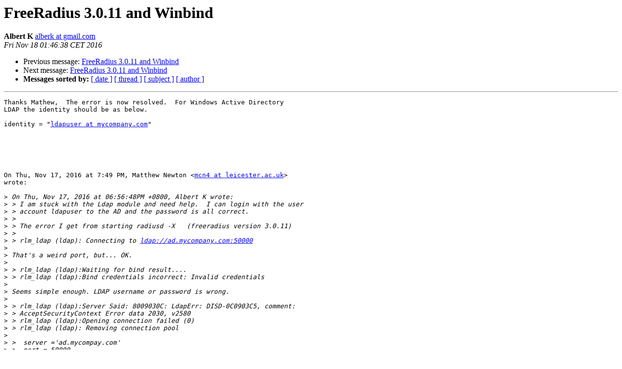

--- FILE ---
content_type: text/html
request_url: https://lists.freeradius.org/pipermail/freeradius-users/2016-November/085721.html
body_size: 1881
content:
<!DOCTYPE HTML PUBLIC "-//W3C//DTD HTML 4.01 Transitional//EN">
<HTML>
 <HEAD>
   <TITLE> FreeRadius 3.0.11 and Winbind
   </TITLE>
   <LINK REL="Index" HREF="index.html" >
   <LINK REL="made" HREF="mailto:freeradius-users%40lists.freeradius.org?Subject=Re%3A%20FreeRadius%203.0.11%20and%20Winbind&In-Reply-To=%3CCACjDgAOcwh%2B2akJoF4JEFRS4QQhFY%2BTCs3pVdjTOTg%2BOApgU2w%40mail.gmail.com%3E">
   <META NAME="robots" CONTENT="index,nofollow">
   <style type="text/css">
       pre {
           white-space: pre-wrap;       /* css-2.1, curent FF, Opera, Safari */
           }
   </style>
   <META http-equiv="Content-Type" content="text/html; charset=utf-8">
   <LINK REL="Previous"  HREF="085716.html">
   <LINK REL="Next"  HREF="085723.html">
 </HEAD>
 <BODY BGCOLOR="#ffffff">
   <H1>FreeRadius 3.0.11 and Winbind</H1>
    <B>Albert K</B> 
    <A HREF="mailto:freeradius-users%40lists.freeradius.org?Subject=Re%3A%20FreeRadius%203.0.11%20and%20Winbind&In-Reply-To=%3CCACjDgAOcwh%2B2akJoF4JEFRS4QQhFY%2BTCs3pVdjTOTg%2BOApgU2w%40mail.gmail.com%3E"
       TITLE="FreeRadius 3.0.11 and Winbind">alberk at gmail.com
       </A><BR>
    <I>Fri Nov 18 01:46:38 CET 2016</I>
    <P><UL>
        <LI>Previous message: <A HREF="085716.html">FreeRadius 3.0.11 and Winbind
</A></li>
        <LI>Next message: <A HREF="085723.html">FreeRadius 3.0.11 and Winbind
</A></li>
         <LI> <B>Messages sorted by:</B> 
              <a href="date.html#85721">[ date ]</a>
              <a href="thread.html#85721">[ thread ]</a>
              <a href="subject.html#85721">[ subject ]</a>
              <a href="author.html#85721">[ author ]</a>
         </LI>
       </UL>
    <HR>  
<!--beginarticle-->
<PRE>Thanks Mathew,  The error is now resolved.  For Windows Active Directory
LDAP the identity should be as below.

identity = &quot;<A HREF="http://lists.freeradius.org/mailman/listinfo/freeradius-users">ldapuser at mycompany.com</A>&quot;






On Thu, Nov 17, 2016 at 7:49 PM, Matthew Newton &lt;<A HREF="http://lists.freeradius.org/mailman/listinfo/freeradius-users">mcn4 at leicester.ac.uk</A>&gt;
wrote:

&gt;<i> On Thu, Nov 17, 2016 at 06:56:48PM +0800, Albert K wrote:
</I>&gt;<i> &gt; I am stuck with the Ldap module and need help.  I can login with the user
</I>&gt;<i> &gt; account ldapuser to the AD and the password is all correct.
</I>&gt;<i> &gt;
</I>&gt;<i> &gt; The error I get from starting radiusd -X   (freeradius version 3.0.11)
</I>&gt;<i> &gt;
</I>&gt;<i> &gt; rlm_ldap (ldap): Connecting to <A HREF="ldap://ad.mycompany.com:50000">ldap://ad.mycompany.com:50000</A>
</I>&gt;<i>
</I>&gt;<i> That's a weird port, but... OK.
</I>&gt;<i>
</I>&gt;<i> &gt; rlm_ldap (ldap):Waiting for bind result....
</I>&gt;<i> &gt; rlm_ldap (ldap):Bind credentials incorrect: Invalid credentials
</I>&gt;<i>
</I>&gt;<i> Seems simple enough. LDAP username or password is wrong.
</I>&gt;<i>
</I>&gt;<i> &gt; rlm_ldap (ldap):Server Said: 8009030C: LdapErr: DISD-0C0903C5, comment:
</I>&gt;<i> &gt; AcceptSecurityContext Error data 2030, v2580
</I>&gt;<i> &gt; rlm_ldap (ldap):Opening connection failed (0)
</I>&gt;<i> &gt; rlm_ldap (ldap): Removing connection pool
</I>&gt;<i>
</I>&gt;<i> &gt;  server ='ad.mycompay.com'
</I>&gt;<i> &gt;  port = 50000
</I>&gt;<i> &gt;  identity = 'cn=ldapuser,cn=users,dc=mycompany,dc=com'
</I>&gt;<i> &gt;  password = 12345678
</I>&gt;<i> &gt;  base_dn = 'dc=mycompany.dc=com'
</I>&gt;<i> &gt; .....
</I>&gt;<i>
</I>&gt;<i> Do those credentials work when passed to the ldapsearch utility?
</I>&gt;<i>
</I>&gt;<i> It's AD; maybe identity = &quot;<A HREF="http://lists.freeradius.org/mailman/listinfo/freeradius-users">ldapuser at mycompany.com</A>&quot;?
</I>&gt;<i>
</I>&gt;<i> Matthew
</I>&gt;<i>
</I>&gt;<i>
</I>&gt;<i> --
</I>&gt;<i> Matthew Newton, Ph.D. &lt;<A HREF="http://lists.freeradius.org/mailman/listinfo/freeradius-users">mcn4 at leicester.ac.uk</A>&gt;
</I>&gt;<i>
</I>&gt;<i> Systems Specialist, Infrastructure Services,
</I>&gt;<i> I.T. Services, University of Leicester, Leicester LE1 7RH, United Kingdom
</I>&gt;<i>
</I>&gt;<i> For IT help contact helpdesk extn. 2253, &lt;<A HREF="http://lists.freeradius.org/mailman/listinfo/freeradius-users">ithelp at le.ac.uk</A>&gt;
</I>&gt;<i> -
</I>&gt;<i> List info/subscribe/unsubscribe? See <A HREF="http://www.freeradius.org/">http://www.freeradius.org/</A>
</I>&gt;<i> list/users.html
</I>&gt;<i>
</I></PRE>


<!--endarticle-->
    <HR>
    <P><UL>
        <!--threads-->
	<LI>Previous message: <A HREF="085716.html">FreeRadius 3.0.11 and Winbind
</A></li>
	<LI>Next message: <A HREF="085723.html">FreeRadius 3.0.11 and Winbind
</A></li>
         <LI> <B>Messages sorted by:</B> 
              <a href="date.html#85721">[ date ]</a>
              <a href="thread.html#85721">[ thread ]</a>
              <a href="subject.html#85721">[ subject ]</a>
              <a href="author.html#85721">[ author ]</a>
         </LI>
       </UL>

<hr>
<a href="http://lists.freeradius.org/mailman/listinfo/freeradius-users">More information about the Freeradius-Users
mailing list</a><br>
</body></html>
